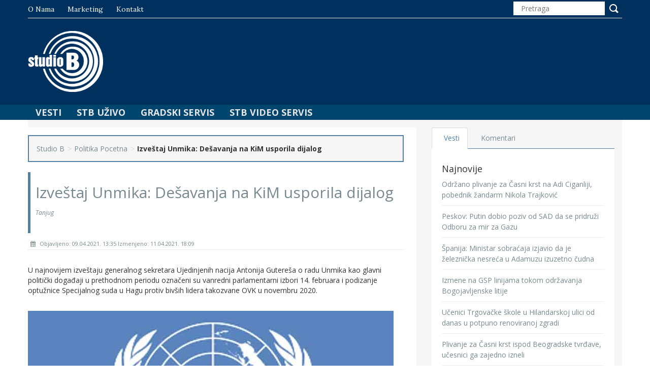

--- FILE ---
content_type: text/html; charset=UTF-8
request_url: https://studiob.rs/izvestaj-unmika-desavanja-na-kim-usporila-dijalog/
body_size: 54894
content:
<!DOCTYPE html>
<html lang="en">
<head>
    <meta charset="utf-8">
    <meta http-equiv="X-UA-Compatible" content="IE=edge">
    <meta name="viewport" content="width=device-width, initial-scale=1">

    <!-- Bootstrap -->
    <link href="https://studiob.rs/wp-content/themes/studiob/css/bootstrap.min.css" rel="stylesheet">
    <!-- for fontawesome icon css file -->
    <link href="https://studiob.rs/wp-content/themes/studiob/css/font-awesome.min.css" rel="stylesheet">
    <!-- slick slider css file -->
    <link href="https://studiob.rs/wp-content/themes/studiob/css/slick.css" rel="stylesheet">
    <!-- <link href="css/theme-red.css" rel="stylesheet"> -->
    <link href="https://studiob.rs/wp-content/themes/studiob/css/theme.css" rel="stylesheet">
    <!-- main site css file -->
    <link href="https://studiob.rs/wp-content/themes/studiob/style.css" rel="stylesheet">
	<title>Izveštaj Unmika: Dešavanja na KiM usporila dijalog &#8211; Studio B</title>
<meta name='robots' content='max-image-preview:large' />
<link rel='dns-prefetch' href='//s.w.org' />
<link rel="alternate" type="application/rss+xml" title="Studio B &raquo; довод коментара на Izveštaj Unmika: Dešavanja na KiM usporila dijalog" href="https://studiob.rs/izvestaj-unmika-desavanja-na-kim-usporila-dijalog/feed/" />
<script type="text/javascript">
window._wpemojiSettings = {"baseUrl":"https:\/\/s.w.org\/images\/core\/emoji\/13.1.0\/72x72\/","ext":".png","svgUrl":"https:\/\/s.w.org\/images\/core\/emoji\/13.1.0\/svg\/","svgExt":".svg","source":{"concatemoji":"https:\/\/studiob.rs\/wp-includes\/js\/wp-emoji-release.min.js?ver=5.9.12"}};
/*! This file is auto-generated */
!function(e,a,t){var n,r,o,i=a.createElement("canvas"),p=i.getContext&&i.getContext("2d");function s(e,t){var a=String.fromCharCode;p.clearRect(0,0,i.width,i.height),p.fillText(a.apply(this,e),0,0);e=i.toDataURL();return p.clearRect(0,0,i.width,i.height),p.fillText(a.apply(this,t),0,0),e===i.toDataURL()}function c(e){var t=a.createElement("script");t.src=e,t.defer=t.type="text/javascript",a.getElementsByTagName("head")[0].appendChild(t)}for(o=Array("flag","emoji"),t.supports={everything:!0,everythingExceptFlag:!0},r=0;r<o.length;r++)t.supports[o[r]]=function(e){if(!p||!p.fillText)return!1;switch(p.textBaseline="top",p.font="600 32px Arial",e){case"flag":return s([127987,65039,8205,9895,65039],[127987,65039,8203,9895,65039])?!1:!s([55356,56826,55356,56819],[55356,56826,8203,55356,56819])&&!s([55356,57332,56128,56423,56128,56418,56128,56421,56128,56430,56128,56423,56128,56447],[55356,57332,8203,56128,56423,8203,56128,56418,8203,56128,56421,8203,56128,56430,8203,56128,56423,8203,56128,56447]);case"emoji":return!s([10084,65039,8205,55357,56613],[10084,65039,8203,55357,56613])}return!1}(o[r]),t.supports.everything=t.supports.everything&&t.supports[o[r]],"flag"!==o[r]&&(t.supports.everythingExceptFlag=t.supports.everythingExceptFlag&&t.supports[o[r]]);t.supports.everythingExceptFlag=t.supports.everythingExceptFlag&&!t.supports.flag,t.DOMReady=!1,t.readyCallback=function(){t.DOMReady=!0},t.supports.everything||(n=function(){t.readyCallback()},a.addEventListener?(a.addEventListener("DOMContentLoaded",n,!1),e.addEventListener("load",n,!1)):(e.attachEvent("onload",n),a.attachEvent("onreadystatechange",function(){"complete"===a.readyState&&t.readyCallback()})),(n=t.source||{}).concatemoji?c(n.concatemoji):n.wpemoji&&n.twemoji&&(c(n.twemoji),c(n.wpemoji)))}(window,document,window._wpemojiSettings);
</script>
<style type="text/css">
img.wp-smiley,
img.emoji {
	display: inline !important;
	border: none !important;
	box-shadow: none !important;
	height: 1em !important;
	width: 1em !important;
	margin: 0 0.07em !important;
	vertical-align: -0.1em !important;
	background: none !important;
	padding: 0 !important;
}
</style>
			
	<link rel='stylesheet' id='wp-block-library-css'  href='https://studiob.rs/wp-includes/css/dist/block-library/style.min.css?ver=5.9.12' type='text/css' media='all' />
<style id='global-styles-inline-css' type='text/css'>
body{--wp--preset--color--black: #000000;--wp--preset--color--cyan-bluish-gray: #abb8c3;--wp--preset--color--white: #ffffff;--wp--preset--color--pale-pink: #f78da7;--wp--preset--color--vivid-red: #cf2e2e;--wp--preset--color--luminous-vivid-orange: #ff6900;--wp--preset--color--luminous-vivid-amber: #fcb900;--wp--preset--color--light-green-cyan: #7bdcb5;--wp--preset--color--vivid-green-cyan: #00d084;--wp--preset--color--pale-cyan-blue: #8ed1fc;--wp--preset--color--vivid-cyan-blue: #0693e3;--wp--preset--color--vivid-purple: #9b51e0;--wp--preset--gradient--vivid-cyan-blue-to-vivid-purple: linear-gradient(135deg,rgba(6,147,227,1) 0%,rgb(155,81,224) 100%);--wp--preset--gradient--light-green-cyan-to-vivid-green-cyan: linear-gradient(135deg,rgb(122,220,180) 0%,rgb(0,208,130) 100%);--wp--preset--gradient--luminous-vivid-amber-to-luminous-vivid-orange: linear-gradient(135deg,rgba(252,185,0,1) 0%,rgba(255,105,0,1) 100%);--wp--preset--gradient--luminous-vivid-orange-to-vivid-red: linear-gradient(135deg,rgba(255,105,0,1) 0%,rgb(207,46,46) 100%);--wp--preset--gradient--very-light-gray-to-cyan-bluish-gray: linear-gradient(135deg,rgb(238,238,238) 0%,rgb(169,184,195) 100%);--wp--preset--gradient--cool-to-warm-spectrum: linear-gradient(135deg,rgb(74,234,220) 0%,rgb(151,120,209) 20%,rgb(207,42,186) 40%,rgb(238,44,130) 60%,rgb(251,105,98) 80%,rgb(254,248,76) 100%);--wp--preset--gradient--blush-light-purple: linear-gradient(135deg,rgb(255,206,236) 0%,rgb(152,150,240) 100%);--wp--preset--gradient--blush-bordeaux: linear-gradient(135deg,rgb(254,205,165) 0%,rgb(254,45,45) 50%,rgb(107,0,62) 100%);--wp--preset--gradient--luminous-dusk: linear-gradient(135deg,rgb(255,203,112) 0%,rgb(199,81,192) 50%,rgb(65,88,208) 100%);--wp--preset--gradient--pale-ocean: linear-gradient(135deg,rgb(255,245,203) 0%,rgb(182,227,212) 50%,rgb(51,167,181) 100%);--wp--preset--gradient--electric-grass: linear-gradient(135deg,rgb(202,248,128) 0%,rgb(113,206,126) 100%);--wp--preset--gradient--midnight: linear-gradient(135deg,rgb(2,3,129) 0%,rgb(40,116,252) 100%);--wp--preset--duotone--dark-grayscale: url('#wp-duotone-dark-grayscale');--wp--preset--duotone--grayscale: url('#wp-duotone-grayscale');--wp--preset--duotone--purple-yellow: url('#wp-duotone-purple-yellow');--wp--preset--duotone--blue-red: url('#wp-duotone-blue-red');--wp--preset--duotone--midnight: url('#wp-duotone-midnight');--wp--preset--duotone--magenta-yellow: url('#wp-duotone-magenta-yellow');--wp--preset--duotone--purple-green: url('#wp-duotone-purple-green');--wp--preset--duotone--blue-orange: url('#wp-duotone-blue-orange');--wp--preset--font-size--small: 13px;--wp--preset--font-size--medium: 20px;--wp--preset--font-size--large: 36px;--wp--preset--font-size--x-large: 42px;}.has-black-color{color: var(--wp--preset--color--black) !important;}.has-cyan-bluish-gray-color{color: var(--wp--preset--color--cyan-bluish-gray) !important;}.has-white-color{color: var(--wp--preset--color--white) !important;}.has-pale-pink-color{color: var(--wp--preset--color--pale-pink) !important;}.has-vivid-red-color{color: var(--wp--preset--color--vivid-red) !important;}.has-luminous-vivid-orange-color{color: var(--wp--preset--color--luminous-vivid-orange) !important;}.has-luminous-vivid-amber-color{color: var(--wp--preset--color--luminous-vivid-amber) !important;}.has-light-green-cyan-color{color: var(--wp--preset--color--light-green-cyan) !important;}.has-vivid-green-cyan-color{color: var(--wp--preset--color--vivid-green-cyan) !important;}.has-pale-cyan-blue-color{color: var(--wp--preset--color--pale-cyan-blue) !important;}.has-vivid-cyan-blue-color{color: var(--wp--preset--color--vivid-cyan-blue) !important;}.has-vivid-purple-color{color: var(--wp--preset--color--vivid-purple) !important;}.has-black-background-color{background-color: var(--wp--preset--color--black) !important;}.has-cyan-bluish-gray-background-color{background-color: var(--wp--preset--color--cyan-bluish-gray) !important;}.has-white-background-color{background-color: var(--wp--preset--color--white) !important;}.has-pale-pink-background-color{background-color: var(--wp--preset--color--pale-pink) !important;}.has-vivid-red-background-color{background-color: var(--wp--preset--color--vivid-red) !important;}.has-luminous-vivid-orange-background-color{background-color: var(--wp--preset--color--luminous-vivid-orange) !important;}.has-luminous-vivid-amber-background-color{background-color: var(--wp--preset--color--luminous-vivid-amber) !important;}.has-light-green-cyan-background-color{background-color: var(--wp--preset--color--light-green-cyan) !important;}.has-vivid-green-cyan-background-color{background-color: var(--wp--preset--color--vivid-green-cyan) !important;}.has-pale-cyan-blue-background-color{background-color: var(--wp--preset--color--pale-cyan-blue) !important;}.has-vivid-cyan-blue-background-color{background-color: var(--wp--preset--color--vivid-cyan-blue) !important;}.has-vivid-purple-background-color{background-color: var(--wp--preset--color--vivid-purple) !important;}.has-black-border-color{border-color: var(--wp--preset--color--black) !important;}.has-cyan-bluish-gray-border-color{border-color: var(--wp--preset--color--cyan-bluish-gray) !important;}.has-white-border-color{border-color: var(--wp--preset--color--white) !important;}.has-pale-pink-border-color{border-color: var(--wp--preset--color--pale-pink) !important;}.has-vivid-red-border-color{border-color: var(--wp--preset--color--vivid-red) !important;}.has-luminous-vivid-orange-border-color{border-color: var(--wp--preset--color--luminous-vivid-orange) !important;}.has-luminous-vivid-amber-border-color{border-color: var(--wp--preset--color--luminous-vivid-amber) !important;}.has-light-green-cyan-border-color{border-color: var(--wp--preset--color--light-green-cyan) !important;}.has-vivid-green-cyan-border-color{border-color: var(--wp--preset--color--vivid-green-cyan) !important;}.has-pale-cyan-blue-border-color{border-color: var(--wp--preset--color--pale-cyan-blue) !important;}.has-vivid-cyan-blue-border-color{border-color: var(--wp--preset--color--vivid-cyan-blue) !important;}.has-vivid-purple-border-color{border-color: var(--wp--preset--color--vivid-purple) !important;}.has-vivid-cyan-blue-to-vivid-purple-gradient-background{background: var(--wp--preset--gradient--vivid-cyan-blue-to-vivid-purple) !important;}.has-light-green-cyan-to-vivid-green-cyan-gradient-background{background: var(--wp--preset--gradient--light-green-cyan-to-vivid-green-cyan) !important;}.has-luminous-vivid-amber-to-luminous-vivid-orange-gradient-background{background: var(--wp--preset--gradient--luminous-vivid-amber-to-luminous-vivid-orange) !important;}.has-luminous-vivid-orange-to-vivid-red-gradient-background{background: var(--wp--preset--gradient--luminous-vivid-orange-to-vivid-red) !important;}.has-very-light-gray-to-cyan-bluish-gray-gradient-background{background: var(--wp--preset--gradient--very-light-gray-to-cyan-bluish-gray) !important;}.has-cool-to-warm-spectrum-gradient-background{background: var(--wp--preset--gradient--cool-to-warm-spectrum) !important;}.has-blush-light-purple-gradient-background{background: var(--wp--preset--gradient--blush-light-purple) !important;}.has-blush-bordeaux-gradient-background{background: var(--wp--preset--gradient--blush-bordeaux) !important;}.has-luminous-dusk-gradient-background{background: var(--wp--preset--gradient--luminous-dusk) !important;}.has-pale-ocean-gradient-background{background: var(--wp--preset--gradient--pale-ocean) !important;}.has-electric-grass-gradient-background{background: var(--wp--preset--gradient--electric-grass) !important;}.has-midnight-gradient-background{background: var(--wp--preset--gradient--midnight) !important;}.has-small-font-size{font-size: var(--wp--preset--font-size--small) !important;}.has-medium-font-size{font-size: var(--wp--preset--font-size--medium) !important;}.has-large-font-size{font-size: var(--wp--preset--font-size--large) !important;}.has-x-large-font-size{font-size: var(--wp--preset--font-size--x-large) !important;}
</style>
<link rel='stylesheet' id='contact-form-7-css'  href='https://studiob.rs/wp-content/plugins/contact-form-7/includes/css/styles.css?ver=5.6.2' type='text/css' media='all' />
<link rel='stylesheet' id='video-js-css'  href='https://studiob.rs/wp-content/plugins/video-embed-thumbnail-generator/video-js/v7/video-js.min.css?ver=7.14.3' type='text/css' media='all' />
<link rel='stylesheet' id='kgvid_video_styles-css'  href='https://studiob.rs/wp-content/plugins/video-embed-thumbnail-generator/css/kgvid_styles.css?ver=4.7.4b' type='text/css' media='all' />
<link rel='stylesheet' id='wp-paginate-css'  href='https://studiob.rs/wp-content/plugins/wp-paginate/css/wp-paginate.css?ver=2.1.9' type='text/css' media='screen' />
<script type='text/javascript' src='https://studiob.rs/wp-includes/js/jquery/jquery.min.js?ver=3.6.0' id='jquery-core-js'></script>
<script type='text/javascript' src='https://studiob.rs/wp-includes/js/jquery/jquery-migrate.min.js?ver=3.3.2' id='jquery-migrate-js'></script>
<script type='text/javascript' id='wp_days_ago-js-extra'>
/* <![CDATA[ */
var wp_days_ago_script = {"ajaxurl":"https:\/\/studiob.rs\/wp-admin\/admin-ajax.php"};
/* ]]> */
</script>
<script type='text/javascript' src='https://studiob.rs/wp-content/plugins/wp-days-ago//wp_days_ago.js?ver=3.2' id='wp_days_ago-js'></script>
<link rel="https://api.w.org/" href="https://studiob.rs/wp-json/" /><link rel="alternate" type="application/json" href="https://studiob.rs/wp-json/wp/v2/posts/255821" /><link rel="EditURI" type="application/rsd+xml" title="RSD" href="https://studiob.rs/xmlrpc.php?rsd" />
<link rel="wlwmanifest" type="application/wlwmanifest+xml" href="https://studiob.rs/wp-includes/wlwmanifest.xml" /> 
<meta name="generator" content="WordPress 5.9.12" />
<link rel="canonical" href="https://studiob.rs/izvestaj-unmika-desavanja-na-kim-usporila-dijalog/" />
<link rel='shortlink' href='https://studiob.rs/?p=255821' />
<link rel="alternate" type="application/json+oembed" href="https://studiob.rs/wp-json/oembed/1.0/embed?url=https%3A%2F%2Fstudiob.rs%2Fizvestaj-unmika-desavanja-na-kim-usporila-dijalog%2F" />
<link rel="alternate" type="text/xml+oembed" href="https://studiob.rs/wp-json/oembed/1.0/embed?url=https%3A%2F%2Fstudiob.rs%2Fizvestaj-unmika-desavanja-na-kim-usporila-dijalog%2F&#038;format=xml" />
<style type="text/css">.recentcomments a{display:inline !important;padding:0 !important;margin:0 !important;}</style><link rel="icon" href="https://studiob.rs/wp-content/uploads/2016/05/favicon-194x194-102x102.png" sizes="32x32" />
<link rel="icon" href="https://studiob.rs/wp-content/uploads/2016/05/favicon-194x194.png" sizes="192x192" />
<link rel="apple-touch-icon" href="https://studiob.rs/wp-content/uploads/2016/05/favicon-194x194.png" />
<meta name="msapplication-TileImage" content="https://studiob.rs/wp-content/uploads/2016/05/favicon-194x194.png" />
		<style type="text/css" id="wp-custom-css">
			.single_page_content img {
	height: 100% !important;
}

.catgimg2_container {
	height: 100% !important;
}

.textwidget img {
	width: 100% !important;
	margin-top: 10px;
}		</style>
		
    <!-- HTML5 shim and Respond.js for IE8 support of HTML5 elements and media queries -->
    <!-- WARNING: Respond.js doesn't work if you view the page via file:// -->
    <!--[if lt IE 9]>
    <script src="https://oss.maxcdn.com/html5shiv/3.7.2/html5shiv.min.js"></script>
    <script src="https://oss.maxcdn.com/respond/1.4.2/respond.min.js"></script>
    <![endif]-->
	
	 <!-- Google Tag Manager -->
	<script>(function(w,d,s,l,i){w[l]=w[l]||[];w[l].push({'gtm.start':
	new Date().getTime(),event:'gtm.js'});var f=d.getElementsByTagName(s)[0],
	j=d.createElement(s),dl=l!='dataLayer'?'&l='+l:'';j.async=true;j.src=
	'https://www.googletagmanager.com/gtm.js?id='+i+dl;f.parentNode.insertBefore(j,f);
	})(window,document,'script','dataLayer','GTM-P7CPPLF');</script>
	<!-- End Google Tag Manager -->
 
</script>
   
</head>
<body>
<!-- Google Tag Manager (noscript) -->
<noscript><iframe src="https://www.googletagmanager.com/ns.html?id=GTM-P7CPPLF"
height="0" width="0" style="display:none;visibility:hidden"></iframe></noscript>
<!-- End Google Tag Manager (noscript) -->

<a class="scrollToTop" href="#"><i class="fa fa-angle-up"></i></a>


<!-- start header area -->
<header id="header" style="background-image:url()">
    <div class="container">
        <div class="row">
            <div class="col-lg-12 col-md-12">
                <!-- start header top -->
                <div class="header_top">
                    <div class="header_top_left">
                        <ul id="menu-top_menu" class="top_nav"><li id="menu-item-10474" class="menu-item menu-item-type-post_type menu-item-object-page menu-item-10474"><a href="https://studiob.rs/o-nama/">O nama</a></li>
<li id="menu-item-17581" class="menu-item menu-item-type-post_type menu-item-object-page menu-item-17581"><a href="https://studiob.rs/marketing-studija-b/">Marketing</a></li>
<li id="menu-item-10472" class="menu-item menu-item-type-post_type menu-item-object-page menu-item-10472"><a href="https://studiob.rs/kontakt/">Kontakt</a></li>
</ul>                    </div>
                    <div class="header_top_right">
                        <form class="search_form" role="search" method="get" id="searchform">
                            <input type="text" name="s" id="s" placeholder="Pretraga">
                            <input type="submit" value="">
                        </form>
                    </div>
                </div><!-- End header top -->
                <!-- start header bottom -->
                <div class="header_bottom">
                    <div class="header_bottom_left">
                        <!-- for img logo -->

                        <a class="logo" href="https://studiob.rs">
                            <img src="https://studiob.rs/wp-content/themes/studiob/img/logo.png" alt="logo">
                        </a>

                    </div>
                    <div class="header_bottom_right">
                                                
                        <span>Beograd  19&deg;C u 23:00</span>  
                        
                    </div>
                </div><!-- End header bottom -->
            </div>
        </div>
    </div>
</header><!-- End header area -->

<!-- Static navbar -->
<div id="navarea">
    <div class="container">
        <nav class="navbar navbar-default" role="navigation">
            <div class="container-fluid">
                <div class="navbar-header">
                    <button type="button" class="navbar-toggle collapsed" data-toggle="collapse" data-target="#navbar"
                            aria-expanded="false" aria-controls="navbar">
                        <span class="sr-only">Toggle navigation</span>
                        <span class="icon-bar"></span>
                        <span class="icon-bar"></span>
                        <span class="icon-bar"></span>
                    </button>
                </div>

                <div id="navbar" class="navbar-collapse collapse">
                    <ul id="menu-nav_menu" class="nav navbar-nav custom_nav"><li id="menu-item-10475" class="menu-item menu-item-type-custom menu-item-object-custom menu-item-has-children menu-item-10475"><a>Vesti</a>
<ul class="sub-menu">
	<li id="menu-item-10477" class="menu-item menu-item-type-taxonomy menu-item-object-category menu-item-10477"><a href="https://studiob.rs/category/beograd/">Beograd</a></li>
	<li id="menu-item-10421" class="menu-item menu-item-type-taxonomy menu-item-object-category current-post-ancestor current-menu-parent current-post-parent menu-item-10421"><a href="https://studiob.rs/category/politika/">Politika</a></li>
	<li id="menu-item-204692" class="menu-item menu-item-type-taxonomy menu-item-object-category menu-item-204692"><a href="https://studiob.rs/category/izbori/">Izbori</a></li>
	<li id="menu-item-10428" class="menu-item menu-item-type-taxonomy menu-item-object-category menu-item-10428"><a href="https://studiob.rs/category/ekonomija/">Ekonomija</a></li>
	<li id="menu-item-10422" class="menu-item menu-item-type-taxonomy menu-item-object-category menu-item-10422"><a href="https://studiob.rs/category/drustvo/">Društvo</a></li>
	<li id="menu-item-10426" class="menu-item menu-item-type-taxonomy menu-item-object-category menu-item-10426"><a href="https://studiob.rs/category/hronika/">Hronika</a></li>
	<li id="menu-item-10479" class="menu-item menu-item-type-taxonomy menu-item-object-category menu-item-10479"><a href="https://studiob.rs/category/region/">Region</a></li>
	<li id="menu-item-10480" class="menu-item menu-item-type-taxonomy menu-item-object-category menu-item-10480"><a href="https://studiob.rs/category/svet/">Svet</a></li>
	<li id="menu-item-10478" class="menu-item menu-item-type-taxonomy menu-item-object-category menu-item-10478"><a href="https://studiob.rs/category/kultura/">Kultura</a></li>
	<li id="menu-item-10424" class="menu-item menu-item-type-taxonomy menu-item-object-category menu-item-10424"><a href="https://studiob.rs/category/sport/">Sport</a></li>
</ul>
</li>
<li id="menu-item-11383" class="menu-item menu-item-type-custom menu-item-object-custom menu-item-has-children menu-item-11383"><a>STB Uživo</a>
<ul class="sub-menu">
	<li id="menu-item-12975" class="menu-item menu-item-type-custom menu-item-object-custom menu-item-12975"><a href="http://radio.studiob.rs:8004/">Radio</a></li>
</ul>
</li>
<li id="menu-item-11871" class="menu-item menu-item-type-post_type menu-item-object-page menu-item-11871"><a href="https://studiob.rs/gradskiservis/">Gradski Servis</a></li>
<li id="menu-item-62548" class="menu-item menu-item-type-post_type menu-item-object-page menu-item-62548"><a href="https://studiob.rs/stb-servis/">STB Video Servis</a></li>
</ul>                </div><!--/.nav-collapse -->

            </div><!--/.container-fluid -->
        </nav>
    </div>
</div>
    <div class="container">
        <!-- start site main content -->
        <section id="mainContent">

            <!-- start main content bottom -->
            <div class="content_bottom">
                <div class="col-lg-8 col-md-8">
                    <!-- start content bottom left -->
                    <div class="content_bottom_left">
                        <div class="single_page_area">
                            <div class="breadcrumb">
                                <div class="breadcrumbs">
                                    <ul id="breadcrumbs" class="breadcrumbs"><li class="item-home"><a class="bread-link bread-home" href="https://studiob.rs" title="Studio B">Studio B</a></li><li class="separator separator-home"> &gt; </li><li class="item-cat"><a href="https://studiob.rs/category/politika-pocetna/">Politika Pocetna</a></li><li class="separator"> &gt; </li><li class="item-current item-255821"><strong class="bread-current bread-255821" title="Izveštaj Unmika: Dešavanja na KiM usporila dijalog">Izveštaj Unmika: Dešavanja na KiM usporila dijalog</strong></li></ul>                                </div>
                            </div>
                            <h2 class="post_titile">
                               	Izveštaj Unmika: Dešavanja na KiM usporila dijalog                               	<em>Tanjug</em>
                            </h2>
                            <div class="single_page_content">
                                <div class="post_commentbox">
 
<!--
									<a href="https://studiob.rs/category/politika/" rel="category tag">Politika</a><i class="fa fa-user"></i><a href="https://studiob.rs/category/politika-pocetna/" rel="category tag">Politika Pocetna</a>-->
                                    <span><i class="fa fa-calendar"></i> Objavljeno: 09.04.2021. 13:35    Izmenjeno: 11.04.2021. 18:09</span>
                                </div>

                                <div class="excerpt">
                                    <p>U najnovijem izveštaju generalnog sekretara Ujedinjenih nacija Antonija Gutereša o radu Unmika kao glavni politički događaji u prethodnom periodu označeni su vanredni parlamentarni izbori 14. februara i podizanje optužnice Specijalnog suda u Hagu protiv bivših lidera takozvane OVK u novembru 2020.</p>
                                </div>

                                <img width="720" height="405" src="https://studiob.rs/wp-content/uploads/2017/04/unmik.jpg" class="attachment-post-thumbnail size-post-thumbnail wp-post-image" alt="" srcset="https://studiob.rs/wp-content/uploads/2017/04/unmik.jpg 720w, https://studiob.rs/wp-content/uploads/2017/04/unmik-300x169.jpg 300w, https://studiob.rs/wp-content/uploads/2017/04/unmik-274x154.jpg 274w, https://studiob.rs/wp-content/uploads/2017/04/unmik-363x204.jpg 363w" sizes="(max-width: 720px) 100vw, 720px" />
                                <div class="post-content-full">
                                    <p>U izveštaju, koji se odnosi na period od 16. septembra do 15. marta, navodi se da su ta dešavanja usporila dijalog Beograda i Prištine uz pomoć EU.</p>
<p>Gutereš u izveštaju ističe da trajni mir, stabilnost i socijalno-ekonomski razvoj na Kosovu i u regionu zavise od održivog napretka u dijalogu usmerenog na normalizaciju odnosa sa Beogradom.</p>
<p>Kako je naveo, iako pozdravlja jasne izjave obe strane o važnosti unapređenja dijaloga, istovremeno ističe važnost &#8222;istinske posvećenosti&#8220; nastavku pregovora na visokom nivou u okviru dijaloga Beograda i Prištine koji vodi Evropska unija.</p>
<p>Kako se navodi, delegacije Beograda i Prištine predvođene glavnim pregovaračima održale su tri runde razgovora na ekspertskom nivou od septembra do marta i to o pitanjima vezanim za finansijska potraživanja i imovinu, a pod pokroviteljstvom specijalnog predstavnika Evropske unije za dijalog Miroslava Lajčaka.</p>
<p>&#8222;Uprkos spremnosti stranaka da se sastanu i razgovaraju o nerešenim pitanjima, Beograd i Priština tek treba da usaglase svoje stavove, uključujući i uspostavljanje Zajednice srpskih opština&#8220;, navodi Gutereš i dodaje da su u obraćanju medijima nakon sastanaka obe strane priznale da imaju suprotstavljene stavove o načinu rešavanja tih pitanja.</p>
<p>Gutereš je naveo da su tenzije eskalirale u novembru zbog kršenja sporazuma o slobodi kretanja i aranžmana o zvaničnim posetama, kada su Beograd i Priština odbili da dozvole zvaničnicima da posećuju područja u Srbiji i na Kosovu u vreme dok su ljudski ostaci iskopavani na lokacijama u blizini Raške u Srbiji.</p>
<p>&#8222;Događaji su doveli do apela Evropske unije kosovskim vlastima da poštuju obaveze u okviru dijaloga&#8220;, navodi Gutereš u izveštaju.</p>
<p>U izveštaju se pominje i da se Beograd usprotivio ideji &#8222;uzajamnog priznavanja&#8220;, koju Priština zagovara kao glavni ishod bilo kog sveobuhvatnog sporazuma.</p>
<p>Od ostalih stvari, u dokumentu se pominje i da su sredinom decembra kosovski prenosni sistem električne energije i operator tržišta preuzeli odgovornost od Elektromreže Srbije za prenosni sistem na severu Kosova, što Gutereš ocenjuje kao značajan korak napred u primeni sporazuma o energetici koji je podržala Evropska unija 2013.</p>
<p>Takođe, predsednik Srbije Aleksandar Vučić i premijeri Albanije i Severne Makedonije Edi Rama i Zoran Zaev telefonom su razgovarali o regionalnoj saradnji u okviru inicijative &#8222;mini šengen&#8220;, navodi se u izveštaju i dodaje da se Priština nije odazvala pozivu da učestvuje na konferenciji.</p>
<p>Kada se radi o severu Kosova, u izveštaju se navodi da su 29. novembra održani lokalni izbori na kojima je Srpska lista osvojila 90 odsto glasova, kao i da je ta stranka na vanrednim parlamentarnim izborima održanim 14. decembra osvojila 78 odsto glasova u sve četiri opštine na severu Kosova.</p>
<p>U izveštaju se pominje da su tokom predizborne kampanje lideri pokreta Samoopredeljenje Aljbin Kurti i Vjosa Osmani posetili mešovio naselje u Severnoj Mitrovici što su stranke kosovskih Srba okarakterisale kao provokaciju.</p>
<p>U izveštaju se, između ostalog, pominje i da se na KiM u prethodnom periodu vratilo 273 pripadnika nevećinske zajednice, koji su bili raseljeni unutar i van Kosova, pre svega 223 Srba, 36 Aškalija, 10 Roma i četvoro Albanaca, kao i da su sudovi na KiM doneli presude u nekoliko slučajeva korupcije i ratnih zločina.</p>
<p>Izveštaj će biti predstavljen na sednici Saveta bezbednosti UN 13. aprila.</p>
                                </div>

                            </div>
                        </div>
                    </div><!--End content_bottom_left-->

                    <div class="shareblock">
                        <div class="row">
                            <div class="col-md-2 col-sm-6 col-xs-6">
                                <div id="fb-root"></div>
                                <script>(function(d, s, id) {
                                        var js, fjs = d.getElementsByTagName(s)[0];
                                        if (d.getElementById(id)) return;
                                        js = d.createElement(s); js.id = id;
                                        js.src = "//connect.facebook.net/en_US/sdk.js#xfbml=1&version=v2.6&appId=1598204587095403";
                                        fjs.parentNode.insertBefore(js, fjs);
                                    }(document, 'script', 'facebook-jssdk'));</script>
                                <div class="fb-share-button" data-href="https://studiob.rs/izvestaj-unmika-desavanja-na-kim-usporila-dijalog/" data-layout="button_count" data-mobile-iframe="true"></div>
                            </div>
                            <div class="col-md-2 col-sm-6 col-xs-6">
                                <a href="https://twitter.com/share" class="twitter-share-button" data-via="studiob">Tweet</a>
                                <script>!function(d,s,id){var js,fjs=d.getElementsByTagName(s)[0],p=/^http:/.test(d.location)?'http':'https';if(!d.getElementById(id)){js=d.createElement(s);js.id=id;js.src=p+'://platform.twitter.com/widgets.js';fjs.parentNode.insertBefore(js,fjs);}}(document, 'script', 'twitter-wjs');</script>
                            </div>
                        </div>
                    </div>

                    <div class="post-comments">
                        	<div id="respond" class="comment-respond">
		<h3 id="reply-title" class="comment-reply-title">Оставите одговор <small><a rel="nofollow" id="cancel-comment-reply-link" href="/izvestaj-unmika-desavanja-na-kim-usporila-dijalog/#respond" style="display:none;">Одустани од одговора</a></small></h3><form action="https://studiob.rs/wp-comments-post.php" method="post" id="commentform" class="comment-form"><p class="comment-notes"><span id="email-notes">Ваша адреса е-поште неће бити објављена.</span> <span class="required-field-message" aria-hidden="true">Неопходна поља су означена <span class="required" aria-hidden="true">*</span></span></p><p><textarea autocomplete="new-password"  id="f1072b9bd0"  name="f1072b9bd0"   cols="58" rows="10" tabindex="4" aria-required="true"></textarea><textarea id="comment" aria-label="hp-comment" aria-hidden="true" name="comment" autocomplete="new-password" style="padding:0 !important;clip:rect(1px, 1px, 1px, 1px) !important;position:absolute !important;white-space:nowrap !important;height:1px !important;width:1px !important;overflow:hidden !important;" tabindex="-1"></textarea><script data-noptimize>document.getElementById("comment").setAttribute( "id", "a551605ed136ecc2c3066793dfbee8b3" );document.getElementById("f1072b9bd0").setAttribute( "id", "comment" );</script></p><p class="comment-form-author"><label for="author">Име <span class="required" aria-hidden="true">*</span></label> <input id="author" name="author" type="text" value="" size="30" maxlength="245" required="required" /></p>
<p class="comment-form-email"><label for="email">Е-пошта <span class="required" aria-hidden="true">*</span></label> <input id="email" name="email" type="text" value="" size="30" maxlength="100" aria-describedby="email-notes" required="required" /></p>
<p class="comment-form-url"><label for="url">Веб место</label> <input id="url" name="url" type="text" value="" size="30" maxlength="200" /></p>
<p class="comment-form-cookies-consent"><input id="wp-comment-cookies-consent" name="wp-comment-cookies-consent" type="checkbox" value="yes" /> <label for="wp-comment-cookies-consent">Сачувај моје име, е-пошту и веб место у овом прегледачу веба за следећи пут када коментаришем.</label></p>
<p class="form-submit"><input name="submit" type="submit" id="submit" class="submit" value="Postavi Komentar" /> <input type='hidden' name='comment_post_ID' value='255821' id='comment_post_ID' />
<input type='hidden' name='comment_parent' id='comment_parent' value='0' />
</p></form>	</div><!-- #respond -->
	<div class="comments_rss"><a href="https://studiob.rs/izvestaj-unmika-desavanja-na-kim-usporila-dijalog/feed/">Comments RSS Feed</a></div>                    </div>

                    <!-- start post pagination  -->
                    <div class="post_pagination">
                        <div class="prev">
                            <div class="pagincontent">
                                <a href="https://studiob.rs/na-komemoraciji-tozovcu-porodica-prijatelji-postovaoci/" rel="prev"><i class="fa fa-angle-double-left"></i> Prethodna vest</a>                            </div>
                        </div>
                        <div class="next">
                            <div class="pagincontent">
                                <a href="https://studiob.rs/loncar-vlada-za-nekoliko-dana-o-obaveznoj-vakcinaciji/" rel="next">Sledeća vest <i class="fa fa-angle-double-right"></i></a>                            </div>
                        </div>
                    </div><!-- End post pagination  -->


                    <!-- start similar post-->
                    <div class="similar_post">
                        <h2>Povezane vesti</h2>
                        <ul class="small_catg similar_nav">
                                                                                                                            <li>
                                        <div class="media wow fadeInDown animated"
                                             style="visibility: visible; animation-name: fadeInDown;">
                                            <a class="media-left related-img" href="#">
                                                                                            </a>
                                            <div class="media-body">
                                                <h4 class="media-heading"><a class="slider_tittle"
                                                                             href="https://studiob.rs/351343-2/"></a>
                                                </h4>
                                            </div>
                                        </div>
                                    </li>
                                                                    <li>
                                        <div class="media wow fadeInDown animated"
                                             style="visibility: visible; animation-name: fadeInDown;">
                                            <a class="media-left related-img" href="#">
                                                <img width="560" height="374" src="https://studiob.rs/wp-content/uploads/2025/10/Tan2025-10-3014442397_0-560x374.jpg" class="attachment-slider size-slider wp-post-image" alt="" loading="lazy" />                                            </a>
                                            <div class="media-body">
                                                <h4 class="media-heading"><a class="slider_tittle"
                                                                             href="https://studiob.rs/djedovic-mol-i-gaspromnjeft-dogovorili-osnovne-odrebe-buduceg-kuporpodajnog-ugovora-za-nis/">Đedović: MOL i Gaspromnjeft dogovorili osnovne odrebe budućeg kuporpodajnog ugovora za NIS, Srbija kupila još 5 odsto vlasništva</a>
                                                </h4>
                                            </div>
                                        </div>
                                    </li>
                                                                    <li>
                                        <div class="media wow fadeInDown animated"
                                             style="visibility: visible; animation-name: fadeInDown;">
                                            <a class="media-left related-img" href="#">
                                                <img width="560" height="374" src="https://studiob.rs/wp-content/uploads/2026/01/Tan2026-01-1912493996_8-560x374.jpg" class="attachment-slider size-slider wp-post-image" alt="" loading="lazy" srcset="https://studiob.rs/wp-content/uploads/2026/01/Tan2026-01-1912493996_8-560x374.jpg 560w, https://studiob.rs/wp-content/uploads/2026/01/Tan2026-01-1912493996_8-300x200.jpg 300w, https://studiob.rs/wp-content/uploads/2026/01/Tan2026-01-1912493996_8-1024x683.jpg 1024w, https://studiob.rs/wp-content/uploads/2026/01/Tan2026-01-1912493996_8-768x512.jpg 768w, https://studiob.rs/wp-content/uploads/2026/01/Tan2026-01-1912493996_8-1536x1024.jpg 1536w, https://studiob.rs/wp-content/uploads/2026/01/Tan2026-01-1912493996_8-2048x1365.jpg 2048w, https://studiob.rs/wp-content/uploads/2026/01/Tan2026-01-1912493996_8-274x183.jpg 274w, https://studiob.rs/wp-content/uploads/2026/01/Tan2026-01-1912493996_8-360x240.jpg 360w" sizes="(max-width: 560px) 100vw, 560px" />                                            </a>
                                            <div class="media-body">
                                                <h4 class="media-heading"><a class="slider_tittle"
                                                                             href="https://studiob.rs/odrzano-plivanje-za-casni-krst-na-adi-ciganliji-pobednik-zandarm-nikola-trajkovic/">Održano plivanje za Časni krst na Adi Ciganliji, pobednik žandarm Nikola Trajković</a>
                                                </h4>
                                            </div>
                                        </div>
                                    </li>
                                                            
                            
                        </ul>
                    </div>
                    <!-- End similar post-->
                </div>

                <div class="col-lg-4 col-md-4">
    <div class="content_bottom_right">
        <!-- start single bottom rightbar -->
        <div class="single_bottom_rightbar">
            <ul role="tablist" class="nav nav-tabs custom-tabs">
                <li class="active" role="presentation"><a data-toggle="tab" role="tab" aria-controls="home"
                                                          href="#mostPopular">Vesti</a></li>
                <li role="presentation"><a data-toggle="tab" role="tab" aria-controls="messages"
                                           href="#recentComent">Komentari</a></li>
            </ul>
            <div class="tab-content">
                <div id="mostPopular" class="tab-pane fade in active" role="tabpanel">
                    <style>.rpwe-block ul{
list-style: none !important;
margin-left: 0 !important;
padding-left: 0 !important;
}

.rpwe-block li{
border-bottom: 1px solid #eee;
margin-bottom: 10px;
padding-bottom: 10px;
list-style-type: none;
}

.rpwe-block a{
display: inline !important;
text-decoration: none;
}

.rpwe-block h3{
background: none !important;
clear: none;
margin-bottom: 0 !important;
margin-top: 0 !important;
font-weight: 400;
font-size: 14px !important;
line-height: 1.5em;
}

.rpwe-thumb{
border: 1px solid #eee !important;
box-shadow: none !important;
margin: 2px 10px 2px 0;
padding: 3px !important;
}

.rpwe-summary{
font-size: 12px;
}

.rpwe-time{
color: #bbb;
font-size: 11px;
}

.rpwe-comment{
color: #bbb;
font-size: 11px;
padding-left: 5px;
}

.rpwe-alignleft{
display: inline;
float: left;
}

.rpwe-alignright{
display: inline;
float: right;
}

.rpwe-aligncenter{
display: block;
margin-left: auto;
margin-right: auto;
}

.rpwe-clearfix:before,
.rpwe-clearfix:after{
content: "";
display: table !important;
}

.rpwe-clearfix:after{
clear: both;
}

.rpwe-clearfix{
zoom: 1;
}
</style><div id="rpwe_widget-3" class="widget rpwe_widget recent-posts-extended"><h4 class="title">Najnovije</h4><div  class="rpwe-block "><ul class="rpwe-ul"><li class="rpwe-li rpwe-clearfix"><h3 class="rpwe-title"><a href="https://studiob.rs/odrzano-plivanje-za-casni-krst-na-adi-ciganliji-pobednik-zandarm-nikola-trajkovic/" title="Permalink to Održano plivanje za Časni krst na Adi Ciganliji, pobednik žandarm Nikola Trajković" rel="bookmark">Održano plivanje za Časni krst na Adi Ciganliji, pobednik žandarm Nikola Trajković</a></h3></li><li class="rpwe-li rpwe-clearfix"><h3 class="rpwe-title"><a href="https://studiob.rs/peskov-putin-dobio-poziv-od-sad-da-se-pridruzi-odboru-za-mir-za-gazu/" title="Permalink to Peskov: Putin dobio poziv od SAD da se pridruži Odboru za mir za Gazu" rel="bookmark">Peskov: Putin dobio poziv od SAD da se pridruži Odboru za mir za Gazu</a></h3></li><li class="rpwe-li rpwe-clearfix"><h3 class="rpwe-title"><a href="https://studiob.rs/spanija-ministar-sobracaja-izjavio-da-je-zeleznicka-nesreca-u-adamuzu-izuzetno-cudna/" title="Permalink to Španija: Ministar sobraćaja izjavio da je železnička nesreća u Adamuzu izuzetno čudna" rel="bookmark">Španija: Ministar sobraćaja izjavio da je železnička nesreća u Adamuzu izuzetno čudna</a></h3></li><li class="rpwe-li rpwe-clearfix"><h3 class="rpwe-title"><a href="https://studiob.rs/izmene-na-gsp-linijama-tokom-odrzavanja-bogojavljenske-litije/" title="Permalink to Izmene na GSP linijama tokom održavanja Bogojavljenske litije" rel="bookmark">Izmene na GSP linijama tokom održavanja Bogojavljenske litije</a></h3></li><li class="rpwe-li rpwe-clearfix"><h3 class="rpwe-title"><a href="https://studiob.rs/ucenici-trgovacke-skole-u-hilandarskoj-ulici-od-danas-u-potpuno-renoviranoj-zgradi/" title="Permalink to Učenici Trgovačke škole u Hilandarskoj ulici od danas u potpuno renoviranoj zgradi" rel="bookmark">Učenici Trgovačke škole u Hilandarskoj ulici od danas u potpuno renoviranoj zgradi</a></h3></li><li class="rpwe-li rpwe-clearfix"><h3 class="rpwe-title"><a href="https://studiob.rs/plivanje-za-casni-krst-ispod-beogradske-tvrdjave-ucesnici-ga-zajedno-izneli/" title="Permalink to Plivanje za Časni krst ispod Beogradske tvrđave, učesnici ga zajedno izneli" rel="bookmark">Plivanje za Časni krst ispod Beogradske tvrđave, učesnici ga zajedno izneli</a></h3></li><li class="rpwe-li rpwe-clearfix"><h3 class="rpwe-title"><a href="https://studiob.rs/vucic-predlazem-da-se-proveri-imovina-svih-kandidata-koji-budu-na-izbornim-listama/" title="Permalink to Vučić: Predlažem da se proveri imovina svih kandidata koji budu na izbornim listama" rel="bookmark">Vučić: Predlažem da se proveri imovina svih kandidata koji budu na izbornim listama</a></h3></li><li class="rpwe-li rpwe-clearfix"><h3 class="rpwe-title"><a href="https://studiob.rs/blumberg-tramp-planira-da-osnuje-odbor-za-mir-za-stalno-clanstvo-trazi-milijardu/" title="Permalink to Blumberg: Tramp planira da osnuje Odbor za mir, za stalno članstvo traži milijardu $" rel="bookmark">Blumberg: Tramp planira da osnuje Odbor za mir, za stalno članstvo traži milijardu $</a></h3></li><li class="rpwe-li rpwe-clearfix"><h3 class="rpwe-title"><a href="https://studiob.rs/streljastvo-damir-mikec-i-anastasija-zivkovic-osvojili-zlatne-medalje-u-sofiji/" title="Permalink to Streljaštvo: Damir Mikec i Anastasija Živković osvojili zlatne medalje u Sofiji" rel="bookmark">Streljaštvo: Damir Mikec i Anastasija Živković osvojili zlatne medalje u Sofiji</a></h3></li><li class="rpwe-li rpwe-clearfix"><h3 class="rpwe-title"><a href="https://studiob.rs/stankovic-drugo-polugodiste-sutra-pocinje-regularno-u-svim-skolama-u-srbiji/" title="Permalink to U školama u Srbiji počinje drugo polugodište,posle raspusta đaci ponovo u klupama" rel="bookmark">U školama u Srbiji počinje drugo polugodište,posle raspusta đaci ponovo u klupama</a></h3></li></ul></div><!-- Generated by http://wordpress.org/plugins/recent-posts-widget-extended/ --></div>                </div>
                <div id="recentComent" class="tab-pane fade" role="tabpanel">
                    <div id="recent-comments-3" class="widget widget_recent_comments"><h4 class="title">Najnoviji</h4><ul id="recentcomments"><li class="recentcomments"><span class="comment-author-link">Jelena Petrovic</span> на <a href="https://studiob.rs/fond-pio-gradjani-da-se-obrate-telefonom-ili-mejlom/#comment-33025">Fond PIO: Građani da se obrate telefonom ili mejlom</a></li><li class="recentcomments"><span class="comment-author-link">Milivoje Marinkovic</span> на <a href="https://studiob.rs/fond-pio-gradjani-da-se-obrate-telefonom-ili-mejlom/#comment-33010">Fond PIO: Građani da se obrate telefonom ili mejlom</a></li><li class="recentcomments"><span class="comment-author-link">Jelena Petrovic</span> на <a href="https://studiob.rs/velika-akcija-studija-b-i-tehnomanije-za-nase-najstarije/#comment-32822">Velika akcija Studija b i Tehnomanije za naše najstarije!</a></li><li class="recentcomments"><span class="comment-author-link">Borislav</span> на <a href="https://studiob.rs/velika-akcija-studija-b-i-tehnomanije-za-nase-najstarije/#comment-32821">Velika akcija Studija b i Tehnomanije za naše najstarije!</a></li><li class="recentcomments"><span class="comment-author-link">Jelena Petrovic</span> на <a href="https://studiob.rs/velika-akcija-studija-b-i-tehnomanije-za-nase-najstarije/#comment-32819">Velika akcija Studija b i Tehnomanije za naše najstarije!</a></li><li class="recentcomments"><span class="comment-author-link">Jelena Petrovic</span> на <a href="https://studiob.rs/velika-akcija-studija-b-i-tehnomanije-za-nase-najstarije/#comment-32818">Velika akcija Studija b i Tehnomanije za naše najstarije!</a></li><li class="recentcomments"><span class="comment-author-link">Jelena Petrovic</span> на <a href="https://studiob.rs/velika-akcija-studija-b-i-tehnomanije-za-nase-najstarije/#comment-32817">Velika akcija Studija b i Tehnomanije za naše najstarije!</a></li><li class="recentcomments"><span class="comment-author-link">Jelena Petrovic</span> на <a href="https://studiob.rs/velika-akcija-studija-b-i-tehnomanije-za-nase-najstarije/#comment-32816">Velika akcija Studija b i Tehnomanije za naše najstarije!</a></li><li class="recentcomments"><span class="comment-author-link">Jelena Petrovic</span> на <a href="https://studiob.rs/velika-akcija-studija-b-i-tehnomanije-za-nase-najstarije/#comment-32815">Velika akcija Studija b i Tehnomanije za naše najstarije!</a></li><li class="recentcomments"><span class="comment-author-link">Jelena Petrovic</span> на <a href="https://studiob.rs/velika-akcija-studija-b-i-tehnomanije-za-nase-najstarije/#comment-32814">Velika akcija Studija b i Tehnomanije za naše najstarije!</a></li><li class="recentcomments"><span class="comment-author-link">Snezana Krneta</span> на <a href="https://studiob.rs/velika-akcija-studija-b-i-tehnomanije-za-nase-najstarije/#comment-32813">Velika akcija Studija b i Tehnomanije za naše najstarije!</a></li><li class="recentcomments"><span class="comment-author-link">Snezana Krneta</span> на <a href="https://studiob.rs/velika-akcija-studija-b-i-tehnomanije-za-nase-najstarije/#comment-32812">Velika akcija Studija b i Tehnomanije za naše najstarije!</a></li><li class="recentcomments"><span class="comment-author-link">IVAN GIMBAROVSKI</span> на <a href="https://studiob.rs/velika-akcija-studija-b-i-tehnomanije-za-nase-najstarije/#comment-32809">Velika akcija Studija b i Tehnomanije za naše najstarije!</a></li><li class="recentcomments"><span class="comment-author-link">IVAN GIMBAROVSKI</span> на <a href="https://studiob.rs/velika-akcija-studija-b-i-tehnomanije-za-nase-najstarije/#comment-32808">Velika akcija Studija b i Tehnomanije za naše najstarije!</a></li><li class="recentcomments"><span class="comment-author-link">IVAN GIMBAROVSKI</span> на <a href="https://studiob.rs/velika-akcija-studija-b-i-tehnomanije-za-nase-najstarije/#comment-32807">Velika akcija Studija b i Tehnomanije za naše najstarije!</a></li></ul></div>                </div>
            </div>
        </div> <!-- End single bottom rightbar -->
        <div class="single_bottom_rightbar">
            
<!DOCTYPE html PUBLIC "-//W3C//DTD XHTML 1.0 Transitional//EN" "http://www.w3.org/TR/xhtml1/DTD/xhtml1-transitional.dtd">
<html xmlns="http://www.w3.org/1999/xhtml">

    
<head>
    <meta http-equiv="Content-Type" content="text/html; charset=utf-8" />
</head>

<body>
	
    <div id="mini_prognoza">
        <div class="box">
             <h3 style="text-align:center;margin-top:1px;letter-spacing:4px"> Vremenski podaci </h3>
                
    <div id="mini_prognoza">
        <div class="prognoza_item" style="margin-left:1px">
            <div class="prognoza_gadget_dan">Ponedeljak</div>
             
                        <img src="../prognoza/images/19.gif" alt="Vedro" title="Vedro" />
                        <p class="style2">Trenutna temperatura <strong> 19&deg;C</strong></p> 
            <p>Vedro</p>
        
        </div>
  
        <div class="prognoza_item">
            <div class="prognoza_gadget_dan">Utorak</div>
                        <img src="../prognoza/images/osmotreni/3.gif" alt="Pretežno sunčano" title="Pretežno sunčano" />
            <p><span class="tempmax">Max: 29°C</span><br /><span class="tempmin">Min: 15°C</span></p>
            <p>Pretežno sunčano</p>
        </div>
        
        
        
        
        <div class="cleaner"></div>	
    </div>

			 
			
			<a style="margin-left:35px;margin-top:30px;letter-spacing:2px" href="http://studiob.rs/vremenska-prognoza-za-beograd/"> Vremenska prognoza za 5 dana</a>
			
<!-- 
            <a style="margin-left:10px;margin-top:30px;letter-spacing:2px" onclick="window.open('prognoza/prognoza_detaljna.php', '_blank', 'location=yes,height=475,width=545,scrollbars=no,status=no');">» Detaljna prognoza za Beograd</a>   			
 -->
        </div>
    </div>
    
</body>
</html><div id="block-4" class="widget widget_block">
<div class="wp-block-columns">
<div class="wp-block-column" style="flex-basis:100%">
<p><a href="https://studiob.rs/beograde-dobro-jutro/" target="_blank" rel="noreferrer noopener"><img src="https://studiob.rs/reklame/beograde_dobro_jutro-360x230.jpg"></a></p>
<p><a href="https://studiob.rs/prvi-koraci/" target="_blank" rel="noreferrer noopener"><img src="https://studiob.rs/reklame/PrviKoraci.jpg"></a></p>
<p><a href="https://cepzahendikep.org/" target="_blank" rel="noreferrer noopener"><img src="https://studiob.rs/reklame/cepzahendikep.jpg"></a></p>
<p><a href="https://studiob.rs/category/projekat-prevencija-zdravlja-2/" target="_blank" rel="noreferrer noopener"><br>
<img src="https://studiob.rs/reklame/prevencijafinal.jpg"></a></p>
<p>
<a href="https://studiob.rs/category/kako-se-lecimo/" target="_blank" rel="noreferrer noopener">
<img src="https://studiob.rs/reklame/kakoselecimo.jpg"></a>
</p>
</div>
</div>
</div><div id="block-14" class="widget widget_block"></div><div id="block-15" class="widget widget_block">
<pre class="wp-block-code"><code></code></pre>
</div>        </div>

	
        
    </div>
	
    </div>
</div>
<!-- start content bottom right -->
            </div><!-- end main content bottom -->
        </section><!-- End site main content -->
    </div> <!-- /.container -->

<footer id="footer">

    <div class="footer_bottom">

        <div class="container">

            <div class="row">

                <div class="col-lg-6 col-md-6 col-sm-6 col-xs-12">

                    <div class="footer_bottom_left">

                        <b>IMPRESUM</b>
						<p></p>
						<p>STUDIOB.RS. Izdavač privredno društvo za proizvodnju i emitovanje programa Radiodifuzno preduzeće
						Studio B doo, Cara Dušana 208, Zemun, Srbija, veb sajt studiob.rs. Glavna urednica Ivana Vučićević.
						Izvršavanje obaveza koje Radiodifuzno preduzeće Studio B doo ima po odredbama zakona o elektronskim
						medijima i podzakonskim aktima donetim u skladu sa tim zakonom, kao i Zakona o javnom informisanju
						i medijima, kontroliše Regulatorno telo za elektronske medije. Registracioni broj medija IN 000435.</p>
					</div>

                </div>

                <div class="col-lg-6 col-md-6 col-sm-6 col-xs-12">

                    <div class="footer_bottom_right">



                    </div>

                </div>







            </div>

        </div>

    </div>

</footer>



<!-- jQuery google CDN Library -->

<script src="https://ajax.googleapis.com/ajax/libs/jquery/1.11.1/jquery.min.js"></script>

<!-- bootstrap js file -->

<script src="https://studiob.rs/wp-content/themes/studiob/js/bootstrap.min.js"></script>

<!-- slick slider js file -->

<script src="https://studiob.rs/wp-content/themes/studiob/js/slick.min.js"></script>

<!-- custom js file include -->

<script src="https://studiob.rs/wp-content/themes/studiob/js/custom.js"></script>



<script type='text/javascript' src='https://studiob.rs/wp-includes/js/dist/vendor/regenerator-runtime.min.js?ver=0.13.9' id='regenerator-runtime-js'></script>
<script type='text/javascript' src='https://studiob.rs/wp-includes/js/dist/vendor/wp-polyfill.min.js?ver=3.15.0' id='wp-polyfill-js'></script>
<script type='text/javascript' id='contact-form-7-js-extra'>
/* <![CDATA[ */
var wpcf7 = {"api":{"root":"https:\/\/studiob.rs\/wp-json\/","namespace":"contact-form-7\/v1"}};
/* ]]> */
</script>
<script type='text/javascript' src='https://studiob.rs/wp-content/plugins/contact-form-7/includes/js/index.js?ver=5.6.2' id='contact-form-7-js'></script>

</body>

</html><!--
Performance optimized by Redis Object Cache. Learn more: https://wprediscache.com

Retrieved 2029 objects (309 KB) from Redis using PhpRedis (v5.3.7).
-->
